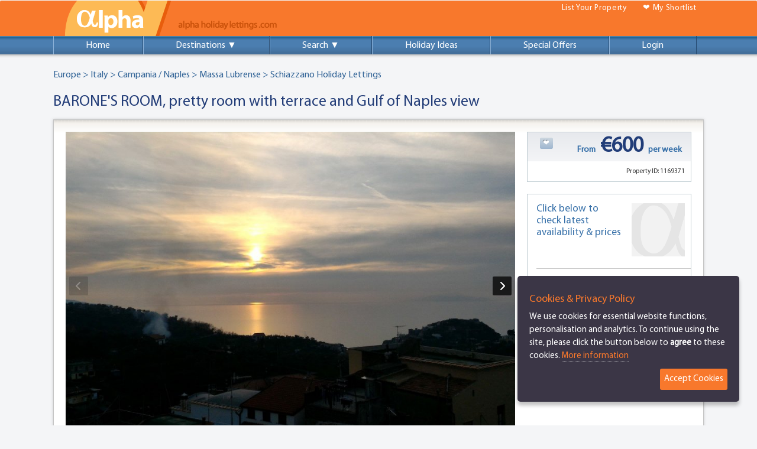

--- FILE ---
content_type: text/html
request_url: https://www.alphaholidaylettings.com/rental/Schiazzano/1169371
body_size: 10621
content:

<!DOCTYPE html PUBLIC "-//W3C//DTD XHTML 1.0 Transitional//EN" "http://www.w3.org/TR/xhtml1/DTD/xhtml1-transitional.dtd">
<html xmlns="http://www.w3.org/1999/xhtml" dir="ltr" lang="en-US" xmlns:fb="https://www.facebook.com/2008/fbml"> 
<head prefix="og: http://ogp.me/ns# alphaholidaylettings: http://ogp.me/ns/apps/alphaholidaylettings#">
<meta http-equiv="Content-Type" content="text/html; charset=utf-8" />
<meta content='width=device-width, initial-scale=1.0, user-scalable=no' name='viewport'>
<title>1 Bedroom Apartment In Schiazzano | Alpha Holiday Lettings</title>
<meta name="description" content="1 Bedroom holiday Apartment for rent in Schiazzano, Massa Lubrense from owners direct, Italy holiday rentals. BARONE'S ROOM, pretty room with terrace and Gulf of Naples view" />
<meta name="robots" content="index,follow" />
<meta name="googlebot" content="index,follow" />
<meta name="distribution" content="global" />
<meta name="Author" content="Alpha Holiday Lettings" />
<meta property="fb:app_id" content="360739773987457" /> 
  <meta property="og:type" content="alphaholidaylettings:holiday_rental" /> 
  <meta property="og:title" content="Apartment in Schiazzano, Massa Lubrense, Italy - ID: 1169371" /> 
  <meta property="og:description" content="BARONE'S ROOM, pretty room with terrace and Gulf of Naples view" /> 
  <meta property="og:url" content="https://www.alphaholidaylettings.com/rental/Schiazzano/1169371" />
  <meta property="og:site_name" content="https://www.alphaholidaylettings.com" />
  <meta property="alphaholidaylettings:price" content="From €600 - €739 per week" />
<link rel="canonical" href="https://www.alphaholidaylettings.com/rental/Schiazzano/1169371" />
<link rel="shortcut icon" type="image/x-icon" href="/images/alphaholidaylettings_favicon.ico" />
<script defer type="text/javascript" language="javascript" src="/extrafunctions.js" async="true"></script>

<script type="text/javascript" src="//ajax.googleapis.com/ajax/libs/jquery/1.7.2/jquery.min.js"></script>
<script type="text/javascript" src="/datepicker/js/jquery-ui-1.8.17.custom.min.js"></script>

<script type="text/javascript" charset="utf-8">
<!--

	$(function() {
		$("#date1book").datepicker({ dateFormat: 'dd/mm/yy', altField : '#date2book', minDate: 0 }).val('21/01/2026').trigger('change');;
		$("#date2book").datepicker({ dateFormat: 'dd/mm/yy', minDate: 0 }).val('21/01/2026').trigger('change');;
	});
//-->
</script>

<link rel="stylesheet" type="text/css" href="/css/bootstrap_newsite.css" />
<link rel="stylesheet" type="text/css" href="/css/style_newsite.css" />

<link rel="stylesheet" type="text/css" href="/css/navi/default.css" />
<link rel="stylesheet" type="text/css" href="/css/navi/component.css" />       



<script class="rs-file" src="/assets/royalslider/jquery.royalslider.min.js"></script>
<link class="rs-file" href="/assets/royalslider/royalslider.css" rel="stylesheet">
<link class="rs-file" href="/assets/royalslider/rs-default.css" rel="stylesheet">     
<style>
#alpha_gallery {
  width: 100%;
  -webkit-user-select: none;
  -moz-user-select: none;  
  user-select: none;
  margin-bottom:20px;
}
#page-navigation { display: none; }
</style>  
<script>
	$(function() {
	  $('a[href*=#]:not([href=#])').click(function() {
	    if (location.pathname.replace(/^\//,'') == this.pathname.replace(/^\//,'') && location.hostname == this.hostname) {

	      var target = $(this.hash);
	      target = target.length ? target : $('[name=' + this.hash.slice(1) +']');
	      if (target.length) {
	        $('html,body').animate({
	          scrollTop: target.offset().top - 45
	        }, 1000);
	        return false;
	      }
	    }
	  });
	});

</script>
<style>
.floatright{
float:right;
}
#profile_underbullet{
	clear: both;
	padding-top: 10px;
	padding-bottom:15px;
}
UL {
	PADDING-RIGHT: 0px; PADDING-LEFT: 0px; PADDING-BOTTOM: 0px; MARGIN: 0px; PADDING-TOP: 0px
}
LI {
	PADDING-RIGHT: 0px; PADDING-LEFT: 0px; PADDING-BOTTOM: 4px; MARGIN: 0px; PADDING-TOP: 0px; LIST-STYLE-IMAGE: none; LIST-STYLE-TYPE: none; line-height:16px;
}
a:link.darkorangelinkunderline {
color:#EC4F00;
text-decoration: underline;
}
a:visited.darkorangelinkunderline {
color: #EC4F00;
text-decoration: underline;
}
.redtitletext {
	font-family: Arial, Helvetica, sans-serif;
	font-size: 15px;
	font-weight: bold;
	color: #F03000;
}
div.autosuggest
{
	position: absolute;
	/* background-image: url(/images/textbox_calendar.png);  top arrow  */  
	background-position: top;
	background-repeat: no-repeat;
	padding: 10px 0 0 0;
	z-index:20000;
}
div.autosuggest div.as_header,
div.autosuggest div.as_footer
{
	position: relative;
	height: 6px;
	padding: 0 6px;
	background-image: url(/css/img_inquisitor/ul_corner_tr.png);
	background-position: top right;
	background-repeat: no-repeat;
	overflow: hidden;
}
div.autosuggest div.as_footer
{
	background-image: url(/css/img_inquisitor/ul_corner_br.png);
}

div.autosuggest div.as_header div.as_corner,
div.autosuggest div.as_footer div.as_corner
{
	position: absolute;
	top: 0;
	left: 0;
	height: 6px;
	width: 6px;
	background-image: url(/css/img_inquisitor/ul_corner_tl.png);
	background-position: top left;
	background-repeat: no-repeat;
}
div.autosuggest div.as_footer div.as_corner
{
	background-image: url(/css/img_inquisitor/ul_corner_bl.png);
}
div.autosuggest div.as_header div.as_bar,
div.autosuggest div.as_footer div.as_bar
{
	height: 6px;
	overflow: hidden;
	background-color: #214263;
}

div.autosuggest ul
{
	list-style: none;
	margin: 0 0 -4px 0;
	padding: 0;
	overflow: hidden;
	background-color: #214263;
}

div.autosuggest ul li
{
	color: #ccc;
	padding: 0;
	margin: 0 4px 4px;
	text-align: left;
}

div.autosuggest ul li a
{
	color: #ccc;
	display: block;
	text-decoration: none;
	background-color: transparent;
	text-shadow: #000 0px 0px 4px;
	position: relative;
	padding: 0;
	width: 100%;
	font-family: MyriadPro, Verdana, Arial, Helvetica, sans-serif;
	font-size: 0.9em;
	font-weight: bold;
}
div.autosuggest ul li a:hover
{
	background-color: #444;
}
div.autosuggest ul li.as_highlight a:hover
{
	background-color: #5484B4;
}

div.autosuggest ul li a span
{
	display: block;
	padding: 3px 6px;
	font-weight: bold;
}

div.autosuggest ul li a span small
{
	font-weight: normal;
	color: #999;
}

div.autosuggest ul li.as_highlight a span small
{
	color: #ccc;
}

div.autosuggest ul li.as_highlight a
{
	color: #fff;
	background-color: #5484B4;
	background-image: url(/css/img_inquisitor/hl_corner_br.gif);
	background-position: bottom right;
	background-repeat: no-repeat;
}

div.autosuggest ul li.as_highlight a span
{
	background-image: url(/css/img_inquisitor/hl_corner_bl.gif);
	background-position: bottom left;
	background-repeat: no-repeat;
}

div.autosuggest ul li a .tl,
div.autosuggest ul li a .tr
{
	background-image: transparent;
	background-repeat: no-repeat;
	width: 6px;
	height: 6px;
	position: absolute;
	top: 0;
	padding: 0;
	margin: 0;
}
div.autosuggest ul li a .tr
{
	right: 0;
}

div.autosuggest ul li.as_highlight a .tl
{
	left: 0;
	background-image: url(/css/img_inquisitor/hl_corner_tl.gif);
	background-position: bottom left;
}

div.autosuggest ul li.as_highlight a .tr
{
	right: 0;
	background-image: url(/css/img_inquisitor/hl_corner_tr.gif);
	background-position: bottom right;
}

div.autosuggest ul li.as_warning
{
	font-weight: bold;
	text-align: center;
}

div.autosuggest ul em
{
	font-style: normal;
	color: #FFFFFF;
}
</style>
</head>

<body onLoad="initialize();" onunload="GUnload()" >

<script language="javascript" src="/js/bsn.AutoSuggest_2.1.3_comp.js"></script>


<div id="" class="header header_bg navbar" role="navigation">
					<div class="top-header">
						<div class="container">
						<div class="logo">
							<nav class="logo"><a href="https://www.alphaholidaylettings.com" class="scroll"><img src="/images/logo_alphaholidaylettings_new.gif" alt="Alpha Holiday Lettings" title="Alpha Holiday Lettings" border="0" class="logo_alpha" /></a></nav>
						</div>
                        <div class="topitems">
                        <a href="https://www.alphaholidaylettings.com/list-your-villa-apartment-for-rent" class="scroll">List Your Property</a>
                        <a href="https://www.alphaholidaylettings.com/shortlist" class="scroll">&#10084; My Shortlist</a>
                        </div>

<div class="clearfix"> </div>

<div class="container">
<div class="main" style="background-color: transparent !important;">
				<nav id="cbp-hrmenu" class="cbp-hrmenu">
					<ul>
						<li>
							<a href="https://www.alphaholidaylettings.com">Home</a>
						</li><li id="des2">
							<a href="https://www.alphaholidaylettings.com/holiday_rentals_destinations">Destinations</a>
						</li><li id="des1">
							<a href="#" class="dropdown">Destinations &#9660;</a>
							<div class="cbp-hrsub">
								<div class="cbp-hrsub-inner">
									<div>
										<h4><a href="/rentals/Europe">Europe</a></h4>
										<ul>
											<li><a href="/rentals/England">England</a></li>
											<li><a href="/rentals/Wales">Wales</a></li>
											<li><a href="/rentals/France">France</a></li>
											<li><a href="/rentals/Spain">Spain</a></li>
											<li><a href="/rentals/Canary_Islands">Canary Islands</a></li>
											<li><a href="/rentals/Portugal">Portugal</a></li>
											<li><a href="/rentals/Italy">Italy</a></li>
											<li><a href="/rentals/Cyprus">Cyprus</a></li>
											<li><a href="/rentals/Turkey">Turkey</a></li>
										</ul>
										<h4><a href="/rentals/North_America">North America</a></h4>
										<ul>
											<li><a href="/USA_East_Coast_holiday_rentals/Florida/all">Florida</a></li>
											<li><a href="/USA_East_Coast_holiday_rentals/Florida/Orlando_Disney_Area/all">Orlando Disney</a></li>
											<li><a href="/USA_East_Coast_holiday_rentals/New_York/New_York_City/all">New York</a></li>
										</ul>
									</div>
									<div>
                                        <h4><a href="/rentals/Africa_and_the_Middle_East">Africa & the Middle-East</a></h4>
										<ul>
											<li><a href="/United_Arab_Emirates_holiday_rentals/Dubai/all">Dubai</a></li>
											<li><a href="/rentals/Egypt">Egypt</a></li>
											<li><a href="/rentals/Morocco">Morocco</a></li>
											<li><a href="/rentals/Cape_Verde">Cape Verde</a></li>
										</ul>
										<h4><a href="/rentals/Caribbean">Caribbean</a></h4>
										<ul>
											<li><a href="/rentals/Barbados">Barbados</a></li>
											<li><a href="/rentals/Jamaica">Jamaica</a></li>
											<li><a href="/rentals/St_Lucia">St. Lucia</a></li>
										</ul>
                                        <h4><a href="/rentals/Central_and_South_America">Central & South America</a></h4>
										<ul>
											<li><a href="/rentals/Mexico">Mexico</a></li>
											<li><a href="/rentals/Argentina">Argentina</a></li>
											<li><a href="/rentals/Brazil">Brazil</a></li>
										</ul>
									</div>
									<div>
										<h4><a href="/rentals/Asia_and_the_Far_East">Asia & the Far East</a></h4>
										<ul>
											<li><a href="/rentals/India">India</a></li>
											<li><a href="/India_holiday_rentals/Goa_West_India/Goa/all">Goa</a></li>
											<li><a href="/rentals/Thailand">Thailand</a></li>
											<li><a href="/Thailand_holiday_rentals/Koh_Samui/all">Koh Samui</a></li>
											<li><a href="/Indonesia_holiday_rentals/Bali_Lesser_Sunda_Islands/Bali/all">Bali</a></li>
											<li><a href="/rentals/Malaysia">Malaysia</a></li>
										</ul>
                                        <h4><a href="/rentals/Australia_New_Zealand_Pacific_Islands">Australia & New Zealand</a></h4>
										<ul>
											<li><a href="/rentals/Australia">Australia</a></li>
											<li><a href="/Australia_holiday_rentals/New_South_Wales/Sydney/all">Sydney</a></li>
											<li><a href="/rentals/New_Zealand">New Zealand</a></li>
										</ul>
                                        <h4><a href="https://www.alphaholidaylettings.com/holiday_rentals_destinations">More destinations &#9654;</a></h4>
									</div>
								</div>
							</div>
						</li><li id="ser2">
							<a href="https://www.alphaholidaylettings.com/search.asp"><img src="/images/icon_search.png" width="20" height="20" align="middle" />Search</a>
						</li><li id="ser1">
							<a href="#" class="dropdown">Search &#9660;</a>
							<div class="cbp-hrsub">
								<div class="cbp-hrsub-inner"> 
									<div class="searchdiv">
										<h4>Search</h4>

							<div class="search_holder">
								<form method="get" name="search-form" id="search-form" action="/search_transfer.asp" class="asholder" onSubmit="return(check_searchbox());">
                  					<input name="search" type="text" class="box_search" id="search" onclick="searchbox();" value="Enter location or Property ID" size="30" maxlength="30" /><input id="searchbutton" class="but_search" type="submit" value="Search" />
            					</form>
							</div>

									</div>
								</div>
							</div>
						</li><li>
							<a href="https://www.alphaholidaylettings.com/holiday_ideas">Holiday Ideas</a>
                        </li><li>
							<a href="https://www.alphaholidaylettings.com/rental_special_offers">Special Offers</a>
						</li><li>
							<a href="https://www.alphaholidaylettings.com/login">Login</a>
						</li><li id="list2">
							<a href="https://www.alphaholidaylettings.com/list-your-villa-apartment-for-rent">List Your Property</a>
						</li><li id="fav2">
							<a href="https://www.alphaholidaylettings.com/shortlist">My Shortlist</a>
						</li>
					</ul>
                    <a href="#" id="pull">Menu</a>
				</nav>
			</div>
</div>
                       
            <div class="clearfix"> </div>
		</div>
	</div>
</div>
<div id="mainbody" class="works">
  <div class="works-head text-left">
    <div class="container">
        
       
<div class="breadcrumbs_p">    
<a href="/rentals/Europe">Europe</a> &gt; <a href="/rentals/Italy">Italy</a> &gt; <a href="/Italy_holiday_rentals/Campania/all">Campania / Naples</a> &gt; <a href="/Italy_holiday_rentals/Campania/Massa_Lubrense">Massa Lubrense</a> &gt; <a href="/Italy_holiday_rentals/Campania/Massa_Lubrense/Schiazzano">Schiazzano Holiday Lettings</a>
</div>     
<h1>BARONE'S ROOM, pretty room with terrace and Gulf of Naples view</h1>

                        
<div class="bodycontainer">

	<div id="bodysections" class="topofcontent">                
    			<div id="contentwrapper">    
                    	<div id="contentcolumn" class="works-grid"> 
							
                            <section id="Photos_gallery">
<a name="Photos" id="Photos"></a>
<div id="alpha_gallery" class="royalSlider rsDefault">
<a class="rsImg" data-rsBigImg="https://clickstay.s3-eu-west-1.amazonaws.com/images/property/69371/896x597/58254429-beach-studio-apartment-Schiazzano-Italy.jpg" href="https://clickstay.s3-eu-west-1.amazonaws.com/images/property/69371/896x597/58254429-beach-studio-apartment-Schiazzano-Italy.jpg"><div class="rsTmb" data-img="https://clickstay.s3-eu-west-1.amazonaws.com/images/property/69371/originals/58254429-beach-studio-apartment-Schiazzano-Italy.jpg"></div></a>
<a class="rsImg" data-rsBigImg="https://clickstay.s3-eu-west-1.amazonaws.com/images/property/69371/896x597/58254424-beach-studio-apartment-Schiazzano-Italy.jpg" href="https://clickstay.s3-eu-west-1.amazonaws.com/images/property/69371/896x597/58254424-beach-studio-apartment-Schiazzano-Italy.jpg"><div class="rsTmb" data-img="https://clickstay.s3-eu-west-1.amazonaws.com/images/property/69371/originals/58254424-beach-studio-apartment-Schiazzano-Italy.jpg"></div></a>
<a class="rsImg" data-rsBigImg="https://clickstay.s3-eu-west-1.amazonaws.com/images/property/69371/896x597/58254421-beach-studio-apartment-Schiazzano-Italy.jpg" href="https://clickstay.s3-eu-west-1.amazonaws.com/images/property/69371/896x597/58254421-beach-studio-apartment-Schiazzano-Italy.jpg"><div class="rsTmb" data-img="https://clickstay.s3-eu-west-1.amazonaws.com/images/property/69371/originals/58254421-beach-studio-apartment-Schiazzano-Italy.jpg"></div></a>
<a class="rsImg" data-rsBigImg="https://clickstay.s3-eu-west-1.amazonaws.com/images/property/69371/896x597/58254431-beach-studio-apartment-Schiazzano-Italy.jpg" href="https://clickstay.s3-eu-west-1.amazonaws.com/images/property/69371/896x597/58254431-beach-studio-apartment-Schiazzano-Italy.jpg"><div class="rsTmb" data-img="https://clickstay.s3-eu-west-1.amazonaws.com/images/property/69371/originals/58254431-beach-studio-apartment-Schiazzano-Italy.jpg"></div></a>
<a class="rsImg" data-rsBigImg="https://clickstay.s3-eu-west-1.amazonaws.com/images/property/69371/896x597/58254422-beach-studio-apartment-Schiazzano-Italy.jpg" href="https://clickstay.s3-eu-west-1.amazonaws.com/images/property/69371/896x597/58254422-beach-studio-apartment-Schiazzano-Italy.jpg"><div class="rsTmb" data-img="https://clickstay.s3-eu-west-1.amazonaws.com/images/property/69371/originals/58254422-beach-studio-apartment-Schiazzano-Italy.jpg"></div></a>
<a class="rsImg" data-rsBigImg="https://clickstay.s3-eu-west-1.amazonaws.com/images/property/69371/896x597/58254423-beach-studio-apartment-Schiazzano-Italy.jpg" href="https://clickstay.s3-eu-west-1.amazonaws.com/images/property/69371/896x597/58254423-beach-studio-apartment-Schiazzano-Italy.jpg"><div class="rsTmb" data-img="https://clickstay.s3-eu-west-1.amazonaws.com/images/property/69371/originals/58254423-beach-studio-apartment-Schiazzano-Italy.jpg"></div></a>
<a class="rsImg" data-rsBigImg="https://clickstay.s3-eu-west-1.amazonaws.com/images/property/69371/896x597/58254425-beach-studio-apartment-Schiazzano-Italy.jpg" href="https://clickstay.s3-eu-west-1.amazonaws.com/images/property/69371/896x597/58254425-beach-studio-apartment-Schiazzano-Italy.jpg"><div class="rsTmb" data-img="https://clickstay.s3-eu-west-1.amazonaws.com/images/property/69371/originals/58254425-beach-studio-apartment-Schiazzano-Italy.jpg"></div></a>
<a class="rsImg" data-rsBigImg="https://clickstay.s3-eu-west-1.amazonaws.com/images/property/69371/896x597/58254420-beach-studio-apartment-Schiazzano-Italy.jpg" href="https://clickstay.s3-eu-west-1.amazonaws.com/images/property/69371/896x597/58254420-beach-studio-apartment-Schiazzano-Italy.jpg"><div class="rsTmb" data-img="https://clickstay.s3-eu-west-1.amazonaws.com/images/property/69371/originals/58254420-beach-studio-apartment-Schiazzano-Italy.jpg"></div></a>
<a class="rsImg" data-rsBigImg="https://clickstay.s3-eu-west-1.amazonaws.com/images/property/69371/896x597/58254435-beach-studio-apartment-Schiazzano-Italy.jpg" href="https://clickstay.s3-eu-west-1.amazonaws.com/images/property/69371/896x597/58254435-beach-studio-apartment-Schiazzano-Italy.jpg"><div class="rsTmb" data-img="https://clickstay.s3-eu-west-1.amazonaws.com/images/property/69371/originals/58254435-beach-studio-apartment-Schiazzano-Italy.jpg"></div></a>
<a class="rsImg" data-rsBigImg="https://clickstay.s3-eu-west-1.amazonaws.com/images/property/69371/896x597/58254426-beach-studio-apartment-Schiazzano-Italy.jpg" href="https://clickstay.s3-eu-west-1.amazonaws.com/images/property/69371/896x597/58254426-beach-studio-apartment-Schiazzano-Italy.jpg"><div class="rsTmb" data-img="https://clickstay.s3-eu-west-1.amazonaws.com/images/property/69371/originals/58254426-beach-studio-apartment-Schiazzano-Italy.jpg"></div></a>
<a class="rsImg" data-rsBigImg="https://clickstay.s3-eu-west-1.amazonaws.com/images/property/69371/896x597/58254430-beach-studio-apartment-Schiazzano-Italy.jpg" href="https://clickstay.s3-eu-west-1.amazonaws.com/images/property/69371/896x597/58254430-beach-studio-apartment-Schiazzano-Italy.jpg"><div class="rsTmb" data-img="https://clickstay.s3-eu-west-1.amazonaws.com/images/property/69371/originals/58254430-beach-studio-apartment-Schiazzano-Italy.jpg"></div></a>
<a class="rsImg" data-rsBigImg="https://clickstay.s3-eu-west-1.amazonaws.com/images/property/69371/896x597/58254436-beach-studio-apartment-Schiazzano-Italy.jpg" href="https://clickstay.s3-eu-west-1.amazonaws.com/images/property/69371/896x597/58254436-beach-studio-apartment-Schiazzano-Italy.jpg"><div class="rsTmb" data-img="https://clickstay.s3-eu-west-1.amazonaws.com/images/property/69371/originals/58254436-beach-studio-apartment-Schiazzano-Italy.jpg"></div></a>
<a class="rsImg" data-rsBigImg="https://clickstay.s3-eu-west-1.amazonaws.com/images/property/69371/896x597/58254437-beach-studio-apartment-Schiazzano-Italy.jpg" href="https://clickstay.s3-eu-west-1.amazonaws.com/images/property/69371/896x597/58254437-beach-studio-apartment-Schiazzano-Italy.jpg"><div class="rsTmb" data-img="https://clickstay.s3-eu-west-1.amazonaws.com/images/property/69371/originals/58254437-beach-studio-apartment-Schiazzano-Italy.jpg"></div></a>
<a class="rsImg" data-rsBigImg="https://clickstay.s3-eu-west-1.amazonaws.com/images/property/69371/896x597/58254427-beach-studio-apartment-Schiazzano-Italy.jpg" href="https://clickstay.s3-eu-west-1.amazonaws.com/images/property/69371/896x597/58254427-beach-studio-apartment-Schiazzano-Italy.jpg"><div class="rsTmb" data-img="https://clickstay.s3-eu-west-1.amazonaws.com/images/property/69371/originals/58254427-beach-studio-apartment-Schiazzano-Italy.jpg"></div></a>
<a class="rsImg" data-rsBigImg="https://clickstay.s3-eu-west-1.amazonaws.com/images/property/69371/896x597/58254440-beach-studio-apartment-Schiazzano-Italy.jpg" href="https://clickstay.s3-eu-west-1.amazonaws.com/images/property/69371/896x597/58254440-beach-studio-apartment-Schiazzano-Italy.jpg"><div class="rsTmb" data-img="https://clickstay.s3-eu-west-1.amazonaws.com/images/property/69371/originals/58254440-beach-studio-apartment-Schiazzano-Italy.jpg"></div></a>
<a class="rsImg" data-rsBigImg="https://clickstay.s3-eu-west-1.amazonaws.com/images/property/69371/896x597/58254428-beach-studio-apartment-Schiazzano-Italy.jpg" href="https://clickstay.s3-eu-west-1.amazonaws.com/images/property/69371/896x597/58254428-beach-studio-apartment-Schiazzano-Italy.jpg"><div class="rsTmb" data-img="https://clickstay.s3-eu-west-1.amazonaws.com/images/property/69371/originals/58254428-beach-studio-apartment-Schiazzano-Italy.jpg"></div></a>
<a class="rsImg" data-rsBigImg="https://clickstay.s3-eu-west-1.amazonaws.com/images/property/69371/896x597/58254432-beach-studio-apartment-Schiazzano-Italy.jpg" href="https://clickstay.s3-eu-west-1.amazonaws.com/images/property/69371/896x597/58254432-beach-studio-apartment-Schiazzano-Italy.jpg"><div class="rsTmb" data-img="https://clickstay.s3-eu-west-1.amazonaws.com/images/property/69371/originals/58254432-beach-studio-apartment-Schiazzano-Italy.jpg"></div></a>
<a class="rsImg" data-rsBigImg="https://clickstay.s3-eu-west-1.amazonaws.com/images/property/69371/896x597/58254438-beach-studio-apartment-Schiazzano-Italy.jpg" href="https://clickstay.s3-eu-west-1.amazonaws.com/images/property/69371/896x597/58254438-beach-studio-apartment-Schiazzano-Italy.jpg"><div class="rsTmb" data-img="https://clickstay.s3-eu-west-1.amazonaws.com/images/property/69371/originals/58254438-beach-studio-apartment-Schiazzano-Italy.jpg"></div></a>
<a class="rsImg" data-rsBigImg="https://clickstay.s3-eu-west-1.amazonaws.com/images/property/69371/896x597/58254439-beach-studio-apartment-Schiazzano-Italy.jpg" href="https://clickstay.s3-eu-west-1.amazonaws.com/images/property/69371/896x597/58254439-beach-studio-apartment-Schiazzano-Italy.jpg"><div class="rsTmb" data-img="https://clickstay.s3-eu-west-1.amazonaws.com/images/property/69371/originals/58254439-beach-studio-apartment-Schiazzano-Italy.jpg"></div></a>
<a class="rsImg" data-rsBigImg="https://clickstay.s3-eu-west-1.amazonaws.com/images/property/69371/896x597/58254433-beach-studio-apartment-Schiazzano-Italy.jpg" href="https://clickstay.s3-eu-west-1.amazonaws.com/images/property/69371/896x597/58254433-beach-studio-apartment-Schiazzano-Italy.jpg"><div class="rsTmb" data-img="https://clickstay.s3-eu-west-1.amazonaws.com/images/property/69371/originals/58254433-beach-studio-apartment-Schiazzano-Italy.jpg"></div></a>
<a class="rsImg" data-rsBigImg="https://clickstay.s3-eu-west-1.amazonaws.com/images/property/69371/896x597/58254434-beach-studio-apartment-Schiazzano-Italy.jpg" href="https://clickstay.s3-eu-west-1.amazonaws.com/images/property/69371/896x597/58254434-beach-studio-apartment-Schiazzano-Italy.jpg"><div class="rsTmb" data-img="https://clickstay.s3-eu-west-1.amazonaws.com/images/property/69371/originals/58254434-beach-studio-apartment-Schiazzano-Italy.jpg"></div></a>

</div>
					  		</section>
                        	
                            <section id="Overview_Facilities">
                            <a name="Overview" id="Overview"></a>
                            <div id="overviewbar">
                                <div class="overview_title">TYPE<br /><span class="overview_number">Apartment</span></div>
                                <div class="overview_title">BEDROOMS<br /><span class="overview_number">1</span></div>
                                <div class="overview_title">BATHROOMS<br /><span class="overview_number">1</span></div>
                            	<div class="overview_title">SLEEPS<br /><span class="overview_number">2</span></div>
                                <span class="stretch"></span>
                            </div>
                            <div class="description"><div class="p5top mobile_avail" align="center"><a onclick="gtag_report_conversion()" href="/cottage/1169371" target="_blank" rel="nofollow" class="tbut_orangeM w95 m0b">Check Availability & Prices</a></div>
<h2>Details of the Apartment</h2>
                            <p>Comfortable room in a historic 18th century Villa located in Schiazzano of Massa Lubrense, close to Sorrento and Amali coast.
In a historic villa of 700, we have available a room with private bathroom, jacuzzi-chrome hydromassage shower; It consists of a standard double sofa bed. The room is spacious and is equipped with air conditioning / heating (EUR 0.40kw /hour), TV and Wi-Fi. Outside there is a terrace overlooking the Gulf of Naples and Vesuvius, solarium with private outdoor shower. Part of the terrace is shared. Possibility to book with another apartment for a maximum of 7 + 1 persons.

MASSA LUBRENSE: occupies all the final part of the Sorrento Paninsula and its north-eastern side borders with Sorrento, whilst the other two sides are formed by the Gulf of Salerno and the Bay of Naples, with Punta della Campanella at its vertex, facing the island of Capri, just 5 km away.
 From the centre of Massa Lubrense starts the road leading to Marina della Lobra, a seafaring suburb with the houses built hamlets. In front of the seashore and of the harbour. At the entrance of the village there is the Church of Santa Maria della Lobra, built in 1528 to replace the former paleochristian church. Inside the church there is a beautiful pavement in majolica of the 18th century.
 In the territory of Massa Lubrense there are amazing natural bay, an incomparable panorama of the Punta Campanella over both the gulfs of Naples and Salerno, typical mediterranean food, tourist walk and more. </p></div>
                            <hr />
							<div class="facilities"><h2>Facilities of the Apartment</h2>

<div class="facilities_holder_new">

<div class="facilitiesbox">
<div class="facilitiesbtmline">
<div class="facilitiesbox_1"><strong>General / living area </strong></div>
<div class="facilitiesbox_2">

<div class="facilities_items"><ul>
<li>TV</li>
<li>Air-conditioning</li>
</ul></div>
<div class="facilities_items"><ul>
<li>Central heating</li>
<li>Internet access</li>
</ul></div>
<div class="facilities_items"><ul>
<li>Wi-fi</li>
</ul></div>

<div id="profile_underbullet"> </div>

</div>
</div>
<div class="facilitiesbtmline">
<div class="facilitiesbox_1"><strong>Kitchen / utility</strong></div>
<div class="facilitiesbox_2">

<div class="facilities_items"><ul>
<li>Fridge</li>
<li>Washing machine</li>
</ul></div>
<div class="facilities_items"><ul>
<li>Hair dryer</li>
<li>Linens provided</li>
</ul></div>
<div class="facilities_items"><ul>
</ul></div><div id="profile_underbullet"> </div>

</div>
</div>

<div class="facilitiesbtmline">
<div class="facilitiesbox_1"><strong>Bedrooms (1)</strong></div>
<div class="facilitiesbox_2"><strong>Includes: Double beds (0), single beds (0)</strong><br /><div id="profile_underbullet"> </div>
</div>
</div>

<div class="facilitiesbtmline">
<div class="facilitiesbox_1"><strong>Bathrooms (1)</strong></div>
<div class="facilitiesbox_2"><strong>Includes: Bathrooms (1). Shower (0) and WC (0) </strong><br /><div id="profile_underbullet"> </div>
</div>
</div><div class="facilitiesbtmline">
<div class="facilitiesbox_1"><strong>Swimming pool</strong></div>
<div class="facilitiesbox_2">



</div>
</div>

<div class="facilitiesbtmline">
<div class="facilitiesbox_1"><strong>Outdoor</strong></div>
<div class="facilitiesbox_2">

<div class="facilities_items"><ul>
<li>Balcony</li>
</ul></div>
<div class="facilities_items"><ul>
<li>Parking (on the road)</li>
</ul></div>
<div class="facilities_items"><ul>
<li>Parking (secure)</li>
</ul></div>

</div>
</div>


</div>
</div>
                            
                            </div>
                            </section>
                            
                            <section id="Location_section">
                            <a name="Location" id="Location"></a>
                            
                            <div class="locationdiv"><h2>This holiday apartment is located in Schiazzano, Massa Lubrense</h2>
		          			<p> </p>
                            
                         <div class="locationbullets">
                         <ul>
                          	<li><strong>Naples Capodichino Airport</strong>: 60 km</li>
							<li><strong>Nearest Shops</strong>: 3 km</li>
							<li><strong>Nearest Restaurants</strong>: 1 km</li>
							<li><strong>Nearest Bars</strong>: 2 km</li>
							
                         </ul>
                         </div>
                            
                            </div>
                            </section>
                            <hr class="topbtm20" />
<section id="Availability_section">
<a name="Availability_Calendar" id="Availability_Calendar"></a>
<div class="availabilitydiv"><h2>Availability</h2>

<div class="reviewsbar"><a onclick="gtag_report_conversion()" href="/cottage/1169371" target="_blank" class="button_checkavailability" rel="nofollow">Click here to show availability</a></div>                            
                            
</div>
</section>

<section id="Rates_prices">
<a name="Rates" id="Rates"></a>
<div class="ratesdiv"><h2>Rental Rates</h2>

<div class="reviewsbar"><strong>Rental rates from €600 - €739</strong> per week<br />
<a href="/cottage/1169371"  target="_blank" rel="nofollow" onclick="gtag_report_conversion()" class="button_checkavailability">Check Availability & Prices</a></div>
                     
</div>
</section>


                        </div>
				</div>
                	  
                
                <div id="rightcolumn" class="works-grid">
                    <div class="boxpricing">
                     <a name="bookform" id="bookform"></a>        
                            <h4><div id="fav"><a href="/add_shortlist.asp?id=1169371" class="button_lightblue">&#10084;</a></div>
							From <span class="price">€600</span> per week
                            </h4>
                            <div class="clearfix"> </div>
                                                
                            

                  <div class="text_greysmall floatright p10">Property ID: 1169371</div>
                      
                  </div>
                  
                    <div class="clearfix"> </div>
                  
                    <div class="boxpricing2"> 

                          <img src="/images/user_photo.gif" width="90" height="90" class="hostphoto floatright" hspace="10"/>
                          <div class="hostname">Click below to<br />check latest<br />availability & prices<br /></div>
                          <div class="clearfix"> </div>
                          <hr class="topbtm20" />
                          <div class="p5top"><a onclick="gtag_report_conversion()" href="/cottage/1169371" target="_blank" rel="nofollow" class="tbut_orangeM w95">Check Availability & Prices</a></div>
                    </div>
				</div>
	</div>			

</div>                    
                    
    </div>
  </div>
</div><div id="footer" data-role="footer">
<div class="whitebar">
        <div class="ft_top">
         <div class="column_30p"><div><img src="/images/icon_holiday_rentals_newsletters.png" alt="Holiday Rentals Newsletters" width="42" height="55" align="left" />Subscribe To Our Newsletter</div>Receive latest special offers, holiday news &amp; ideas by email. <a href="https://www.alphaholidaylettings.com/newsletter" class="darkorangelinkunderline">Click here ></a>
         </div>
        </div>        
</div>
</div>
<div class="bluebar">
<div class="ft_top">

<div class="ft_col">
<h5>Our Site</h5>
<ul>
<li><a href="https://www.alphaholidaylettings.com/holiday_rentals_destinations">Destinations</a></li>
<li><a href="https://www.alphaholidaylettings.com/search.asp">Search Accommodation</a></li>
<li><a href="https://www.alphaholidaylettings.com/rental_special_offers">Special Offers</a></li>
<li><a href="https://www.alphaholidaylettings.com/list-your-villa-apartment-for-rent">List Your Property</a></li>
<li><a href="https://www.alphaholidaylettings.com/login" rel="nofollow">Login</a></li>
</ul>
</div>
<div class="ft_col">
<h5>Discover</h5>
<ul>
<li><a href="http://blog.alphaholidaylettings.com" target="_blank">Blog</a></li>
<li><a href="https://www.alphaholidaylettings.com/vacation_features">Holiday Features</a></li>
<li><a href="https://www.alphaholidaylettings.com/newsletter">Newsletters</a></li>
<li><a href="https://www.alphaholidaylettings.com/holiday_ideas">Holiday Ideas</a></li>
<li><a href="https://www.alphaholidaylettings.com/holiday_rentals_destinations">Sitemap</a></li>
</ul>
</div>
<div class="ft_col">
<h5>More Info</h5>
<ul>
<li><a href="/frequently-asked-questions">FAQ's</a></li>
<li><a href="/terms">Terms & Conditions</a></li>
<li><a href="/privacy_policy">Privacy Policy</a></li>
<li><a href="https://www.alphaholidaylettings.com/contact-us">Contact Us</a></li>
</ul>
</div>
        
<div class="ft_col"><div class="ft_social">
<h5>Find Us On Social Media</h5>
<div class="ft_icons">
<a href="https://www.facebook.com/alphaholidaylettings" target="_blank" class="ft_fb">Facebook</a>
<a href="https://twitter.com/AlphaHolidayLet" target="_blank" class="ft_t">Twitter</a> 
<a href="https://www.youtube.com/c/Alphaholidaylettings" target="_blank" class="ft_yt">Youtube</a>
</div>
<div class="ft_icons">
<a href="https://www.instagram.com/alphaholidaylettings" target="_blank" class="ft_in">Instagram</a>
<a href="https://www.pinterest.co.uk/alphaholidaylet" target="_blank" class="ft_p">Pinterest</a>
</div>          
</div></div>

<div class="ft_logo"><a href="https://www.alphaholidaylettings.com"><img src="/images/logo_alphaholidaylettings_footer.png" alt="Alpha Holiday Lettings" width="222" height="21" border="0" align="absmiddle" /></a></div><div class="ft_copy">&copy; Alpha Holiday Lettings Limited 2026...</div>
          
</div>
</div>

<!-- Global site tag (gtag.js) - Google Analytics -->
<script async src="https://www.googletagmanager.com/gtag/js?id=UA-11020572-1"></script>
<script>
  window.dataLayer = window.dataLayer || [];
  function gtag(){dataLayer.push(arguments);}
  gtag('js', new Date());

  gtag('config', 'UA-11020572-1');
  gtag('config', 'AW-1049479184');
</script>



<!-- Start of  Zendesk Widget script -->
<script defer type="text/javascript">
$(window).load(function() {

var ua = navigator.userAgent.toLowerCase(), platform = navigator.platform.toLowerCase();
platformName = ua.match(/ip(?:ad|od|hone)/) ? 'ios' : (ua.match(/(?:webos|android)/) || platform.match(/mac|win|linux/) || ['other'])[0],
isMobile = /ios|android|webos/.test(platformName);

if (!isMobile) {
  var script = document.createElement('script');
  script.id = 'ze-snippet';
  script.src = 'https://static.zdassets.com/ekr/snippet.js?key=674c3543-62d7-47d4-8564-61b329c9877f';
  document.head.appendChild(script);
}

});
</script>
<!-- End of  Zendesk Widget script -->


<script defer src="/css/navi/cbpHorizontalMenu.min.js"></script>
<script defer>
$(function() {
	cbpHorizontalMenu.init();
});
$(function() {
	cbpHorizontalMenu2.init();
});

var options_xml = {
	script: function (input) { return "/autosuggest-detail.asp?input="+input+""; },
	varname:"input"
};
var as_xml = new bsn.AutoSuggest('search', options_xml);

var options_xml3 = {
	script: function (input) { return "/autosuggest-detail.asp?input="+input+""; },
	varname:"input"
};
var as_xml = new bsn.AutoSuggest('search3', options_xml3);

		$(function() {
			var pull 		= $('#pull');
				menu 		= $('nav ul');
				menuHeight	= menu.height();

			$(pull).on('click', function(e) {
				e.preventDefault();
				menu.slideToggle();
			});
			
			$(window).resize(function(){
        		var w = $(window).width();
        		if(w > 320 && menu.is(':hidden')) {
        			menu.removeAttr('style');
        		}
    		});
		});
</script>
<script type="text/javascript" defer src="/js/jquery.ihavecookies.min.js"></script>

</div>

<script id="addJS">jQuery(document).ready(function($) {
  $('#alpha_gallery').royalSlider({
    fullscreen: {
      enabled: true,
      nativeFS: true
    },
    controlNavigation: 'thumbnails',
    autoScaleSlider: true, 
    autoScaleSliderWidth: 960,     
    autoScaleSliderHeight: 750,
    loop: false,
    imageScaleMode: 'fill',
	imageScalePadding: 0,
    navigateByClick: true,
    numImagesToPreload:1,
    arrowsNav:true,
    arrowsNavAutoHide: false,
    arrowsNavHideOnTouch: true,
    keyboardNavEnabled: true,
    fadeinLoadedSlide: true,
    globalCaption: false,
    globalCaptionInside: false,
    thumbs: {
      appendSpan: true,
      firstMargin: true,
      paddingBottom: 0
    }
  });

		var rs = $('.royalSlider').royalSlider({
    autoScaleSlider:false,
    arrowsNavAutoHide:false,
    loop:true,
    controlNavigation:'thumbnails'
		});
		
		var slider = $(".royalSlider").data('royalSlider');
		slider.ev.on('rsAfterSlideChange', function() {
			rs.find('.rsTmb').each(function() {
    	if( $(this).attr('data-img') ) {
    	 $(this).html('<img src="'+$(this).attr('data-img')+'" />');   
    	}
			});
		});

setTimeout(function(){
var i, fieldname
for (i = 0; i < 8; i++) {
			fieldname = '.rsTmb:eq('+i+')'
			rs.find(fieldname).each(function() {
    	if( $(this).attr('data-img') ) {
    	 $(this).html('<img src="'+$(this).attr('data-img')+'" />');   
    	}
			});
}
}, 3000);

});
</script>

</body>
</html>
